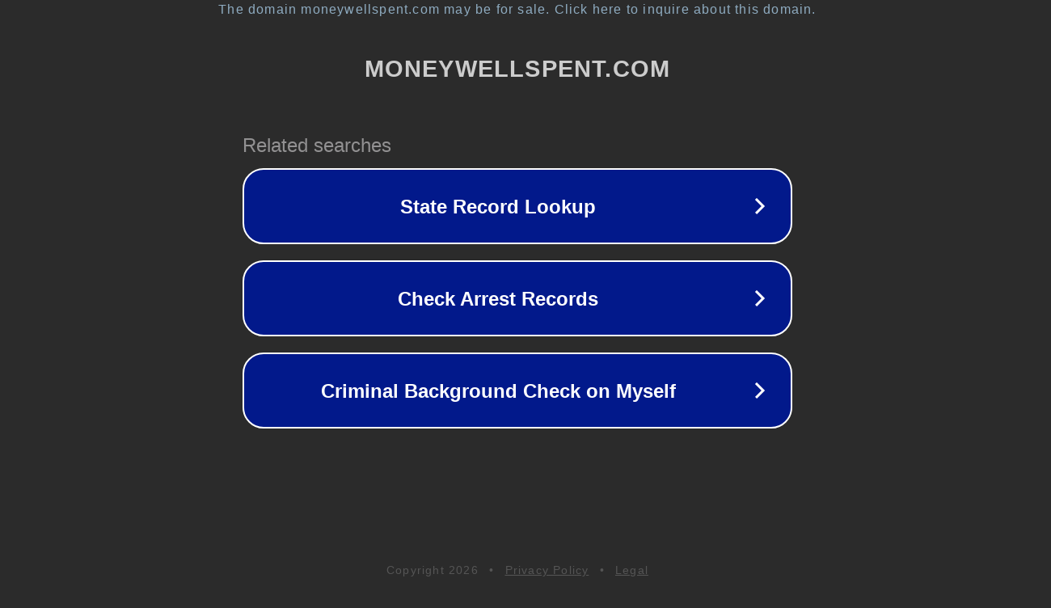

--- FILE ---
content_type: text/html; charset=utf-8
request_url: http://moneywellspent.com/
body_size: 1054
content:
<!doctype html>
<html data-adblockkey="MFwwDQYJKoZIhvcNAQEBBQADSwAwSAJBANDrp2lz7AOmADaN8tA50LsWcjLFyQFcb/P2Txc58oYOeILb3vBw7J6f4pamkAQVSQuqYsKx3YzdUHCvbVZvFUsCAwEAAQ==_vIWmqjdSdpbeVpk9K/YSfK2ob6o8krRXQ5GElvvXk7Kp923CX45EHh2yLbbOedMXDETsie9i64jYy/5VsAFoXw==" lang="en" style="background: #2B2B2B;">
<head>
    <meta charset="utf-8">
    <meta name="viewport" content="width=device-width, initial-scale=1">
    <link rel="icon" href="[data-uri]">
    <link rel="preconnect" href="https://www.google.com" crossorigin>
</head>
<body>
<div id="target" style="opacity: 0"></div>
<script>window.park = "[base64]";</script>
<script src="/btfcOCLVR.js"></script>
</body>
</html>
